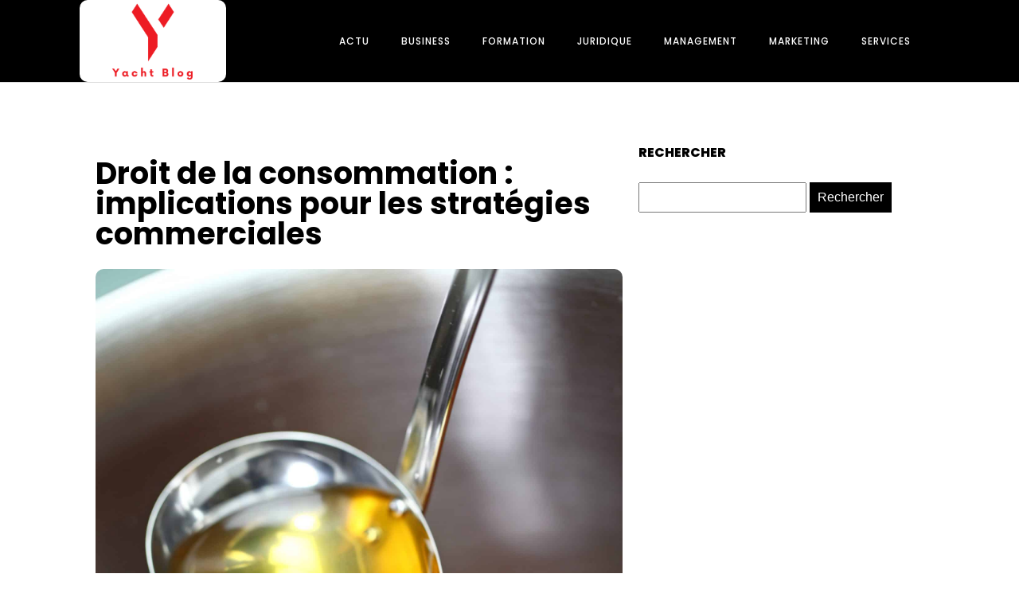

--- FILE ---
content_type: text/html; charset=UTF-8
request_url: https://yacht-blog.com/archives/365
body_size: 15307
content:
<!DOCTYPE html>
<html lang="fr-FR" >
<head>
<meta charset="UTF-8">
<meta name="viewport" content="width=device-width, initial-scale=1.0">
<!-- WP_HEAD() START -->


<meta name='robots' content='index, follow, max-image-preview:large, max-snippet:-1, max-video-preview:-1' />
	<style>img:is([sizes="auto" i], [sizes^="auto," i]) { contain-intrinsic-size: 3000px 1500px }</style>
	
	<!-- This site is optimized with the Yoast SEO plugin v26.3 - https://yoast.com/wordpress/plugins/seo/ -->
	<title>Droit de la consommation : implications pour les stratégies commerciales - yacht-blog</title>
<link data-wpr-hosted-gf-parameters="family=Poppins%3A100%2C200%2C300%2C400%2C500%2C600%2C700%2C800%2C900%7CPoppins%3A100%2C200%2C300%2C400%2C500%2C600%2C700%2C800%2C900&display=swap" href="https://yacht-blog.com/wp-content/cache/fonts/1/google-fonts/css/e/8/8/cd7310f0ecc92040a0e6c9c8b4af1.css" rel="stylesheet">
	<link rel="canonical" href="https://yacht-blog.com/archives/365" />
	<meta property="og:locale" content="fr_FR" />
	<meta property="og:type" content="article" />
	<meta property="og:title" content="Droit de la consommation : implications pour les stratégies commerciales - yacht-blog" />
	<meta property="og:description" content="Dans un monde où les transactions commerciales sont devenues un tissu complexe de relations entre consommateurs et entreprises, le droit de la consommation s&rsquo;est imposé comme un acteur clé garantissant la protection des consommateurs et l&rsquo;équité du marché. Cependant, il est essentiel pour les entreprises de comprendre les implications de ces réglementations pour leurs stratégies [&hellip;]" />
	<meta property="og:url" content="https://yacht-blog.com/archives/365" />
	<meta property="og:site_name" content="yacht-blog" />
	<meta property="article:published_time" content="2023-12-07T12:49:02+00:00" />
	<meta property="article:modified_time" content="2025-11-24T21:08:31+00:00" />
	<meta name="author" content="admin" />
	<meta name="twitter:card" content="summary_large_image" />
	<meta name="twitter:label1" content="Écrit par" />
	<meta name="twitter:data1" content="admin" />
	<meta name="twitter:label2" content="Durée de lecture estimée" />
	<meta name="twitter:data2" content="7 minutes" />
	<script type="application/ld+json" class="yoast-schema-graph">{"@context":"https://schema.org","@graph":[{"@type":"WebPage","@id":"https://yacht-blog.com/archives/365","url":"https://yacht-blog.com/archives/365","name":"Droit de la consommation : implications pour les stratégies commerciales - yacht-blog","isPartOf":{"@id":"https://yacht-blog.com/#website"},"primaryImageOfPage":{"@id":"https://yacht-blog.com/archives/365#primaryimage"},"image":{"@id":"https://yacht-blog.com/archives/365#primaryimage"},"thumbnailUrl":"https://yacht-blog.com/wp-content/uploads/2024/01/temp-image.jpg-scaled.jpg","datePublished":"2023-12-07T12:49:02+00:00","dateModified":"2025-11-24T21:08:31+00:00","author":{"@id":"https://yacht-blog.com/#/schema/person/703f7c7aefd5d87286726c0e5d3cfcfd"},"breadcrumb":{"@id":"https://yacht-blog.com/archives/365#breadcrumb"},"inLanguage":"fr-FR","potentialAction":[{"@type":"ReadAction","target":["https://yacht-blog.com/archives/365"]}]},{"@type":"ImageObject","inLanguage":"fr-FR","@id":"https://yacht-blog.com/archives/365#primaryimage","url":"https://yacht-blog.com/wp-content/uploads/2024/01/temp-image.jpg-scaled.jpg","contentUrl":"https://yacht-blog.com/wp-content/uploads/2024/01/temp-image.jpg-scaled.jpg","width":1707,"height":2560},{"@type":"BreadcrumbList","@id":"https://yacht-blog.com/archives/365#breadcrumb","itemListElement":[{"@type":"ListItem","position":1,"name":"Home","item":"https://yacht-blog.com/"},{"@type":"ListItem","position":2,"name":"Blog","item":"https://yacht-blog.com/blog"},{"@type":"ListItem","position":3,"name":"Droit de la consommation : implications pour les stratégies commerciales"}]},{"@type":"WebSite","@id":"https://yacht-blog.com/#website","url":"https://yacht-blog.com/","name":"yacht-blog","description":"Yacht-blog - la révolution.","potentialAction":[{"@type":"SearchAction","target":{"@type":"EntryPoint","urlTemplate":"https://yacht-blog.com/?s={search_term_string}"},"query-input":{"@type":"PropertyValueSpecification","valueRequired":true,"valueName":"search_term_string"}}],"inLanguage":"fr-FR"},{"@type":"Person","@id":"https://yacht-blog.com/#/schema/person/703f7c7aefd5d87286726c0e5d3cfcfd","name":"admin","sameAs":["https://yacht-blog.com"],"url":"https://yacht-blog.com/archives/author/admin"}]}</script>
	<!-- / Yoast SEO plugin. -->


<link href='https://fonts.gstatic.com' crossorigin rel='preconnect' />
<link rel='stylesheet' id='wp-block-library-css' href='https://yacht-blog.com/wp-includes/css/dist/block-library/style.min.css?ver=6.8.3' type='text/css' media='all' />
<style id='classic-theme-styles-inline-css' type='text/css'>
/*! This file is auto-generated */
.wp-block-button__link{color:#fff;background-color:#32373c;border-radius:9999px;box-shadow:none;text-decoration:none;padding:calc(.667em + 2px) calc(1.333em + 2px);font-size:1.125em}.wp-block-file__button{background:#32373c;color:#fff;text-decoration:none}
</style>
<style id='global-styles-inline-css' type='text/css'>
:root{--wp--preset--aspect-ratio--square: 1;--wp--preset--aspect-ratio--4-3: 4/3;--wp--preset--aspect-ratio--3-4: 3/4;--wp--preset--aspect-ratio--3-2: 3/2;--wp--preset--aspect-ratio--2-3: 2/3;--wp--preset--aspect-ratio--16-9: 16/9;--wp--preset--aspect-ratio--9-16: 9/16;--wp--preset--color--black: #000000;--wp--preset--color--cyan-bluish-gray: #abb8c3;--wp--preset--color--white: #ffffff;--wp--preset--color--pale-pink: #f78da7;--wp--preset--color--vivid-red: #cf2e2e;--wp--preset--color--luminous-vivid-orange: #ff6900;--wp--preset--color--luminous-vivid-amber: #fcb900;--wp--preset--color--light-green-cyan: #7bdcb5;--wp--preset--color--vivid-green-cyan: #00d084;--wp--preset--color--pale-cyan-blue: #8ed1fc;--wp--preset--color--vivid-cyan-blue: #0693e3;--wp--preset--color--vivid-purple: #9b51e0;--wp--preset--gradient--vivid-cyan-blue-to-vivid-purple: linear-gradient(135deg,rgba(6,147,227,1) 0%,rgb(155,81,224) 100%);--wp--preset--gradient--light-green-cyan-to-vivid-green-cyan: linear-gradient(135deg,rgb(122,220,180) 0%,rgb(0,208,130) 100%);--wp--preset--gradient--luminous-vivid-amber-to-luminous-vivid-orange: linear-gradient(135deg,rgba(252,185,0,1) 0%,rgba(255,105,0,1) 100%);--wp--preset--gradient--luminous-vivid-orange-to-vivid-red: linear-gradient(135deg,rgba(255,105,0,1) 0%,rgb(207,46,46) 100%);--wp--preset--gradient--very-light-gray-to-cyan-bluish-gray: linear-gradient(135deg,rgb(238,238,238) 0%,rgb(169,184,195) 100%);--wp--preset--gradient--cool-to-warm-spectrum: linear-gradient(135deg,rgb(74,234,220) 0%,rgb(151,120,209) 20%,rgb(207,42,186) 40%,rgb(238,44,130) 60%,rgb(251,105,98) 80%,rgb(254,248,76) 100%);--wp--preset--gradient--blush-light-purple: linear-gradient(135deg,rgb(255,206,236) 0%,rgb(152,150,240) 100%);--wp--preset--gradient--blush-bordeaux: linear-gradient(135deg,rgb(254,205,165) 0%,rgb(254,45,45) 50%,rgb(107,0,62) 100%);--wp--preset--gradient--luminous-dusk: linear-gradient(135deg,rgb(255,203,112) 0%,rgb(199,81,192) 50%,rgb(65,88,208) 100%);--wp--preset--gradient--pale-ocean: linear-gradient(135deg,rgb(255,245,203) 0%,rgb(182,227,212) 50%,rgb(51,167,181) 100%);--wp--preset--gradient--electric-grass: linear-gradient(135deg,rgb(202,248,128) 0%,rgb(113,206,126) 100%);--wp--preset--gradient--midnight: linear-gradient(135deg,rgb(2,3,129) 0%,rgb(40,116,252) 100%);--wp--preset--font-size--small: 13px;--wp--preset--font-size--medium: 20px;--wp--preset--font-size--large: 36px;--wp--preset--font-size--x-large: 42px;--wp--preset--spacing--20: 0.44rem;--wp--preset--spacing--30: 0.67rem;--wp--preset--spacing--40: 1rem;--wp--preset--spacing--50: 1.5rem;--wp--preset--spacing--60: 2.25rem;--wp--preset--spacing--70: 3.38rem;--wp--preset--spacing--80: 5.06rem;--wp--preset--shadow--natural: 6px 6px 9px rgba(0, 0, 0, 0.2);--wp--preset--shadow--deep: 12px 12px 50px rgba(0, 0, 0, 0.4);--wp--preset--shadow--sharp: 6px 6px 0px rgba(0, 0, 0, 0.2);--wp--preset--shadow--outlined: 6px 6px 0px -3px rgba(255, 255, 255, 1), 6px 6px rgba(0, 0, 0, 1);--wp--preset--shadow--crisp: 6px 6px 0px rgba(0, 0, 0, 1);}:where(.is-layout-flex){gap: 0.5em;}:where(.is-layout-grid){gap: 0.5em;}body .is-layout-flex{display: flex;}.is-layout-flex{flex-wrap: wrap;align-items: center;}.is-layout-flex > :is(*, div){margin: 0;}body .is-layout-grid{display: grid;}.is-layout-grid > :is(*, div){margin: 0;}:where(.wp-block-columns.is-layout-flex){gap: 2em;}:where(.wp-block-columns.is-layout-grid){gap: 2em;}:where(.wp-block-post-template.is-layout-flex){gap: 1.25em;}:where(.wp-block-post-template.is-layout-grid){gap: 1.25em;}.has-black-color{color: var(--wp--preset--color--black) !important;}.has-cyan-bluish-gray-color{color: var(--wp--preset--color--cyan-bluish-gray) !important;}.has-white-color{color: var(--wp--preset--color--white) !important;}.has-pale-pink-color{color: var(--wp--preset--color--pale-pink) !important;}.has-vivid-red-color{color: var(--wp--preset--color--vivid-red) !important;}.has-luminous-vivid-orange-color{color: var(--wp--preset--color--luminous-vivid-orange) !important;}.has-luminous-vivid-amber-color{color: var(--wp--preset--color--luminous-vivid-amber) !important;}.has-light-green-cyan-color{color: var(--wp--preset--color--light-green-cyan) !important;}.has-vivid-green-cyan-color{color: var(--wp--preset--color--vivid-green-cyan) !important;}.has-pale-cyan-blue-color{color: var(--wp--preset--color--pale-cyan-blue) !important;}.has-vivid-cyan-blue-color{color: var(--wp--preset--color--vivid-cyan-blue) !important;}.has-vivid-purple-color{color: var(--wp--preset--color--vivid-purple) !important;}.has-black-background-color{background-color: var(--wp--preset--color--black) !important;}.has-cyan-bluish-gray-background-color{background-color: var(--wp--preset--color--cyan-bluish-gray) !important;}.has-white-background-color{background-color: var(--wp--preset--color--white) !important;}.has-pale-pink-background-color{background-color: var(--wp--preset--color--pale-pink) !important;}.has-vivid-red-background-color{background-color: var(--wp--preset--color--vivid-red) !important;}.has-luminous-vivid-orange-background-color{background-color: var(--wp--preset--color--luminous-vivid-orange) !important;}.has-luminous-vivid-amber-background-color{background-color: var(--wp--preset--color--luminous-vivid-amber) !important;}.has-light-green-cyan-background-color{background-color: var(--wp--preset--color--light-green-cyan) !important;}.has-vivid-green-cyan-background-color{background-color: var(--wp--preset--color--vivid-green-cyan) !important;}.has-pale-cyan-blue-background-color{background-color: var(--wp--preset--color--pale-cyan-blue) !important;}.has-vivid-cyan-blue-background-color{background-color: var(--wp--preset--color--vivid-cyan-blue) !important;}.has-vivid-purple-background-color{background-color: var(--wp--preset--color--vivid-purple) !important;}.has-black-border-color{border-color: var(--wp--preset--color--black) !important;}.has-cyan-bluish-gray-border-color{border-color: var(--wp--preset--color--cyan-bluish-gray) !important;}.has-white-border-color{border-color: var(--wp--preset--color--white) !important;}.has-pale-pink-border-color{border-color: var(--wp--preset--color--pale-pink) !important;}.has-vivid-red-border-color{border-color: var(--wp--preset--color--vivid-red) !important;}.has-luminous-vivid-orange-border-color{border-color: var(--wp--preset--color--luminous-vivid-orange) !important;}.has-luminous-vivid-amber-border-color{border-color: var(--wp--preset--color--luminous-vivid-amber) !important;}.has-light-green-cyan-border-color{border-color: var(--wp--preset--color--light-green-cyan) !important;}.has-vivid-green-cyan-border-color{border-color: var(--wp--preset--color--vivid-green-cyan) !important;}.has-pale-cyan-blue-border-color{border-color: var(--wp--preset--color--pale-cyan-blue) !important;}.has-vivid-cyan-blue-border-color{border-color: var(--wp--preset--color--vivid-cyan-blue) !important;}.has-vivid-purple-border-color{border-color: var(--wp--preset--color--vivid-purple) !important;}.has-vivid-cyan-blue-to-vivid-purple-gradient-background{background: var(--wp--preset--gradient--vivid-cyan-blue-to-vivid-purple) !important;}.has-light-green-cyan-to-vivid-green-cyan-gradient-background{background: var(--wp--preset--gradient--light-green-cyan-to-vivid-green-cyan) !important;}.has-luminous-vivid-amber-to-luminous-vivid-orange-gradient-background{background: var(--wp--preset--gradient--luminous-vivid-amber-to-luminous-vivid-orange) !important;}.has-luminous-vivid-orange-to-vivid-red-gradient-background{background: var(--wp--preset--gradient--luminous-vivid-orange-to-vivid-red) !important;}.has-very-light-gray-to-cyan-bluish-gray-gradient-background{background: var(--wp--preset--gradient--very-light-gray-to-cyan-bluish-gray) !important;}.has-cool-to-warm-spectrum-gradient-background{background: var(--wp--preset--gradient--cool-to-warm-spectrum) !important;}.has-blush-light-purple-gradient-background{background: var(--wp--preset--gradient--blush-light-purple) !important;}.has-blush-bordeaux-gradient-background{background: var(--wp--preset--gradient--blush-bordeaux) !important;}.has-luminous-dusk-gradient-background{background: var(--wp--preset--gradient--luminous-dusk) !important;}.has-pale-ocean-gradient-background{background: var(--wp--preset--gradient--pale-ocean) !important;}.has-electric-grass-gradient-background{background: var(--wp--preset--gradient--electric-grass) !important;}.has-midnight-gradient-background{background: var(--wp--preset--gradient--midnight) !important;}.has-small-font-size{font-size: var(--wp--preset--font-size--small) !important;}.has-medium-font-size{font-size: var(--wp--preset--font-size--medium) !important;}.has-large-font-size{font-size: var(--wp--preset--font-size--large) !important;}.has-x-large-font-size{font-size: var(--wp--preset--font-size--x-large) !important;}
:where(.wp-block-post-template.is-layout-flex){gap: 1.25em;}:where(.wp-block-post-template.is-layout-grid){gap: 1.25em;}
:where(.wp-block-columns.is-layout-flex){gap: 2em;}:where(.wp-block-columns.is-layout-grid){gap: 2em;}
:root :where(.wp-block-pullquote){font-size: 1.5em;line-height: 1.6;}
</style>
<link data-minify="1" rel='stylesheet' id='dscf7-math-captcha-style-css' href='https://yacht-blog.com/wp-content/cache/min/1/wp-content/plugins/ds-cf7-math-captcha/assets/css/style.css?ver=1738273127' type='text/css' media='' />
<link data-minify="1" rel='stylesheet' id='oxygen-css' href='https://yacht-blog.com/wp-content/cache/min/1/wp-content/plugins/oxygen/component-framework/oxygen.css?ver=1738235103' type='text/css' media='all' />
<style id='rocket-lazyload-inline-css' type='text/css'>
.rll-youtube-player{position:relative;padding-bottom:56.23%;height:0;overflow:hidden;max-width:100%;}.rll-youtube-player:focus-within{outline: 2px solid currentColor;outline-offset: 5px;}.rll-youtube-player iframe{position:absolute;top:0;left:0;width:100%;height:100%;z-index:100;background:0 0}.rll-youtube-player img{bottom:0;display:block;left:0;margin:auto;max-width:100%;width:100%;position:absolute;right:0;top:0;border:none;height:auto;-webkit-transition:.4s all;-moz-transition:.4s all;transition:.4s all}.rll-youtube-player img:hover{-webkit-filter:brightness(75%)}.rll-youtube-player .play{height:100%;width:100%;left:0;top:0;position:absolute;background:var(--wpr-bg-f81fe93f-7d5d-4e57-872c-562c8fba8958) no-repeat center;background-color: transparent !important;cursor:pointer;border:none;}
</style>
<script type="text/javascript" src="https://yacht-blog.com/wp-includes/js/jquery/jquery.min.js?ver=3.7.1" id="jquery-core-js"></script>
<link rel="https://api.w.org/" href="https://yacht-blog.com/wp-json/" /><link rel="alternate" title="JSON" type="application/json" href="https://yacht-blog.com/wp-json/wp/v2/posts/365" /><link rel="EditURI" type="application/rsd+xml" title="RSD" href="https://yacht-blog.com/xmlrpc.php?rsd" />
<meta name="generator" content="WordPress 6.8.3" />
<link rel='shortlink' href='https://yacht-blog.com/?p=365' />
<link rel="alternate" title="oEmbed (JSON)" type="application/json+oembed" href="https://yacht-blog.com/wp-json/oembed/1.0/embed?url=https%3A%2F%2Fyacht-blog.com%2Farchives%2F365" />
<link rel="alternate" title="oEmbed (XML)" type="text/xml+oembed" href="https://yacht-blog.com/wp-json/oembed/1.0/embed?url=https%3A%2F%2Fyacht-blog.com%2Farchives%2F365&#038;format=xml" />
<meta name="robots" content="noarchive"><link rel="icon" href="https://yacht-blog.com/wp-content/uploads/2023/11/cropped-LOgo-yacht-blog-e1700046768902-32x32.png" sizes="32x32" />
<link rel="icon" href="https://yacht-blog.com/wp-content/uploads/2023/11/cropped-LOgo-yacht-blog-e1700046768902-192x192.png" sizes="192x192" />
<link rel="apple-touch-icon" href="https://yacht-blog.com/wp-content/uploads/2023/11/cropped-LOgo-yacht-blog-e1700046768902-180x180.png" />
<meta name="msapplication-TileImage" content="https://yacht-blog.com/wp-content/uploads/2023/11/cropped-LOgo-yacht-blog-e1700046768902-270x270.png" />
		<style type="text/css" id="wp-custom-css">
			/*radius*/
.rpwwt-widget ul li img
{
  border-radius: 10px;
}

.oxy-post-image-fixed-ratio
{
  border-radius: 10px;
}

.oxy-post-image
{
  border-radius: 10px;
}

.swiper-container
{
  width: 100%;
  border-radius: 10px;
}

.oxy-post-padding
{
  border-radius: 10px;
}

.custom-content
{
  border-radius: 10px;
}

a.oxy-post-image {
    border-radius: 10px;
}

h2.widgettitle img {
    border-radius: 10px;
}

aside img {
    border-radius: 10px;
}

.oxy-post-overlay {
    border-radius: 10px;
}

.oxy-post-image {
    border-radius: 10px;
}

.oxy-post {
    border-radius: 10px;
}

.single img {
    border-radius: 10px;
}

.oxy-post-image-overlay {
  border-radius: 10px;
}

#searchform input
{
    margin-top: 25px;
    margin-bottom: 25px;
}

input
{
  padding: 8px;
}

input#searchsubmit
{
  background: #000000;
  border: 0px;
  color: #fff;
  padding: 10px;
}

#_posts_grid-3-236 h2 {
  background: rgba(0,0,0,0.5);
  padding: 10px;
  border-radius: 5px;
}

/*S1*/
#_posts_grid-3-236 > .oxy-posts > :nth-child(2) {
    grid-column: span 3 !important;
}

#_posts_grid-3-236 > .oxy-posts > :nth-child(3) {
    grid-column: span 3 !important;
}

#_posts_grid-3-236 > .oxy-posts > :nth-child(4) {
    grid-column: span 3 !important;
    grid-row: span 2 !important;
}

#_posts_grid-3-236 > .oxy-posts > :nth-child(5) {
    grid-column: span 3 !important;
    grid-row: span 2 !important;
}
section#section-2-236 .oxy-post-image.rocket-lazyload.entered.lazyloaded {
    background-position: center !important;
	align-items: center;
	justify-content: end;
}

#_posts_grid-3-236 .oxy-post:nth-child(1) .oxy-post-title {
    font-size: 33px !important;
}
#_posts_grid-3-236 > .oxy-posts > :nth-child(1) {
	height: 60vh !important;
}
/*FS1*/
.grid-custom .oxy-post {
    width: 100% !important;
    margin-bottom: 1em !important;
}
aside li {
    list-style: none;
	text-align: left;
}
aside h2 {
   font-size: 16px;
    text-transform: uppercase;
    font-weight: 800;
    text-align: left;
}
.ftr-img img {
    width: 100%;
    height: auto;
}

.oxy-post-image-fixed-ratio.rocket-lazyload.entered.lazyloaded {
    border-radius: 10px;
}

a.oxy-post-image {
    border-radius: 10px;
}

.rpwwt-widget ul li img {
    border-radius: 10px;
}

@media (max-width: 500px){
	#_posts_grid-3-236 > .oxy-posts {
    grid-column-gap: 0px !important;
    grid-row-gap: 0px !important;
}
	li#block-10 {
    display: none;
}
	aside h2 {
    margin-top: 30px;
}
}		</style>
		<link data-minify="1" rel='stylesheet' id='oxygen-cache-24-css' href='https://yacht-blog.com/wp-content/cache/min/1/wp-content/uploads/oxygen/css/24.css?ver=1738235103' type='text/css' media='all' />
<link data-minify="1" rel='stylesheet' id='oxygen-cache-22-css' href='https://yacht-blog.com/wp-content/cache/min/1/wp-content/uploads/oxygen/css/22.css?ver=1738235103' type='text/css' media='all' />
<link data-minify="1" rel='stylesheet' id='oxygen-universal-styles-css' href='https://yacht-blog.com/wp-content/cache/background-css/1/yacht-blog.com/wp-content/cache/min/1/wp-content/uploads/oxygen/css/universal.css?ver=1738235103&wpr_t=1769140705' type='text/css' media='all' />
<noscript><style id="rocket-lazyload-nojs-css">.rll-youtube-player, [data-lazy-src]{display:none !important;}</style></noscript><!-- END OF WP_HEAD() -->
<style id="wpr-lazyload-bg-container"></style><style id="wpr-lazyload-bg-exclusion"></style>
<noscript>
<style id="wpr-lazyload-bg-nostyle">.oxy-pro-menu .oxy-pro-menu-off-canvas-container,.oxy-pro-menu .oxy-pro-menu-open-container{--wpr-bg-190bd1ab-b6f2-4bde-a5b7-02eb999ddc3b: url('https://yacht-blog.com/wp-content/cache/min/1/wp-content/uploads/oxygen/css/');}.rll-youtube-player .play{--wpr-bg-f81fe93f-7d5d-4e57-872c-562c8fba8958: url('https://yacht-blog.com/wp-content/plugins/wp-rocket/assets/img/youtube.png');}</style>
</noscript>
<script type="application/javascript">const rocket_pairs = [{"selector":".oxy-pro-menu .oxy-pro-menu-off-canvas-container,.oxy-pro-menu .oxy-pro-menu-open-container","style":".oxy-pro-menu .oxy-pro-menu-off-canvas-container,.oxy-pro-menu .oxy-pro-menu-open-container{--wpr-bg-190bd1ab-b6f2-4bde-a5b7-02eb999ddc3b: url('https:\/\/yacht-blog.com\/wp-content\/cache\/min\/1\/wp-content\/uploads\/oxygen\/css\/');}","hash":"190bd1ab-b6f2-4bde-a5b7-02eb999ddc3b","url":"https:\/\/yacht-blog.com\/wp-content\/cache\/min\/1\/wp-content\/uploads\/oxygen\/css\/"},{"selector":".rll-youtube-player .play","style":".rll-youtube-player .play{--wpr-bg-f81fe93f-7d5d-4e57-872c-562c8fba8958: url('https:\/\/yacht-blog.com\/wp-content\/plugins\/wp-rocket\/assets\/img\/youtube.png');}","hash":"f81fe93f-7d5d-4e57-872c-562c8fba8958","url":"https:\/\/yacht-blog.com\/wp-content\/plugins\/wp-rocket\/assets\/img\/youtube.png"}]; const rocket_excluded_pairs = [];</script><meta name="generator" content="WP Rocket 3.20.0.3" data-wpr-features="wpr_lazyload_css_bg_img wpr_minify_js wpr_lazyload_images wpr_lazyload_iframes wpr_minify_css wpr_preload_links wpr_host_fonts_locally wpr_desktop" /></head>
<body class="wp-singular post-template-default single single-post postid-365 single-format-standard wp-theme-oxygen-is-not-a-theme  wp-embed-responsive oxygen-body" >




						<header id="_header-2-225" class="oxy-header-wrapper oxy-overlay-header oxy-header" ><div id="_header_row-10-225" class="oxy-header-row" ><div data-rocket-location-hash="aecc3a1b4dad556085711e5cd1b06f2c" class="oxy-header-container"><div id="_header_left-11-225" class="oxy-header-left" ><a id="link-12-225" class="ct-link atomic-logo" href="/" target="_self"  ><img  id="image-13-225" alt="" src="data:image/svg+xml,%3Csvg%20xmlns='http://www.w3.org/2000/svg'%20viewBox='0%200%200%200'%3E%3C/svg%3E" class="ct-image" data-lazy-src="https://yacht-blog.com/wp-content/uploads/2023/11/LOgo-yacht-blog-e1700046768902.png"/><noscript><img  id="image-13-225" alt="" src="https://yacht-blog.com/wp-content/uploads/2023/11/LOgo-yacht-blog-e1700046768902.png" class="ct-image"/></noscript></a></div><div id="_header_center-14-225" class="oxy-header-center" ></div><div id="_header_right-15-225" class="oxy-header-right" ><div id="div_block-16-225" class="ct-div-block" ><nav id="_nav_menu-17-225" class="oxy-nav-menu oxy-nav-menu-dropdowns" ><div class='oxy-menu-toggle'><div class='oxy-nav-menu-hamburger-wrap'><div class='oxy-nav-menu-hamburger'><div class='oxy-nav-menu-hamburger-line'></div><div class='oxy-nav-menu-hamburger-line'></div><div class='oxy-nav-menu-hamburger-line'></div></div></div></div><div class="menu-mainmenu-container"><ul id="menu-mainmenu" class="oxy-nav-menu-list"><li id="menu-item-89" class="menu-item menu-item-type-taxonomy menu-item-object-category menu-item-89"><a href="https://yacht-blog.com/archives/category/actu">Actu</a></li>
<li id="menu-item-200" class="menu-item menu-item-type-taxonomy menu-item-object-category menu-item-200"><a href="https://yacht-blog.com/archives/category/business">Business</a></li>
<li id="menu-item-201" class="menu-item menu-item-type-taxonomy menu-item-object-category menu-item-201"><a href="https://yacht-blog.com/archives/category/formation">Formation</a></li>
<li id="menu-item-202" class="menu-item menu-item-type-taxonomy menu-item-object-category current-post-ancestor current-menu-parent current-post-parent menu-item-202"><a href="https://yacht-blog.com/archives/category/juridique">Juridique</a></li>
<li id="menu-item-203" class="menu-item menu-item-type-taxonomy menu-item-object-category menu-item-203"><a href="https://yacht-blog.com/archives/category/management">Management</a></li>
<li id="menu-item-204" class="menu-item menu-item-type-taxonomy menu-item-object-category menu-item-204"><a href="https://yacht-blog.com/archives/category/marketing">Marketing</a></li>
<li id="menu-item-205" class="menu-item menu-item-type-taxonomy menu-item-object-category menu-item-205"><a href="https://yacht-blog.com/archives/category/services">Services</a></li>
</ul></div></nav></div></div></div></div></header>
		<section id="section-27-201" class=" ct-section" ><div data-rocket-location-hash="95d405c58f2be610c435a5a9c908ea71" class="ct-section-inner-wrap"><div id="new_columns-28-201" class="ct-new-columns" ><div id="div_block-29-201" class="ct-div-block" ><h1 id="headline-34-201" class="ct-headline"><span id="span-35-201" class="ct-span" >Droit de la consommation : implications pour les stratégies commerciales</span></h1><img  id="image-36-201" alt="" src="data:image/svg+xml,%3Csvg%20xmlns='http://www.w3.org/2000/svg'%20viewBox='0%200%200%200'%3E%3C/svg%3E" class="ct-image ftr-img" data-lazy-src="https://yacht-blog.com/wp-content/uploads/2024/01/temp-image.jpg-scaled.jpg"/><noscript><img  id="image-36-201" alt="" src="https://yacht-blog.com/wp-content/uploads/2024/01/temp-image.jpg-scaled.jpg" class="ct-image ftr-img"/></noscript><div id="text_block-37-201" class="ct-text-block" ><span id="span-38-201" class="ct-span oxy-stock-content-styles" ><p>Dans un monde où les transactions commerciales sont devenues un tissu complexe de relations entre consommateurs et entreprises, le droit de la consommation s&rsquo;est imposé comme un acteur clé garantissant la protection des consommateurs et l&rsquo;équité du marché. Cependant, il est essentiel pour les entreprises de comprendre les implications de ces réglementations pour leurs stratégies commerciales. Dans cet article, nous vous invitons à découvrir les différentes facettes du droit de la consommation et comment elles influencent les pratiques commerciales.</p>
<h2>Le droit de la consommation : un cadre réglementaire pour les entreprises</h2>
<p>Le droit de la consommation est une composante essentielle de notre système juridique, qui régit les relations entre consommateurs et professionnels. Il est constitué d&rsquo;un ensemble de dispositions législatives et réglementaires, dont le <strong>code de la consommation</strong> et la <strong>loi sur la concurrence</strong>, qui visent à protéger les droits des consommateurs.</p><p><strong><i>Cela peut vous intéresser : </i></strong><a href="https://yacht-blog.com/archives/480" title="Droit de la distribution : votre avocat pour des accords solides">Droit de la distribution : votre avocat pour des accords solides</a></p>
<p>Ces lois encadrent de manière stricte les relations entre consommateurs et entreprises, en matière de vente de produits ou de prestation de services. Elles imposent aux professionnels des obligations en matière d&rsquo;information, de publicité, de facturation, de respect des délais et de qualité du service fourni.</p>
<p>De plus, les entreprises doivent respecter les règles de concurrence, qui interdisent notamment les ententes, les abus de position dominante et les pratiques commerciales déloyales. Ces règles ont pour objectif d&rsquo;assurer un jeu équitable sur le marché et de protéger les consommateurs contre les pratiques déloyales.</p><p><strong><i>Lire également : </i></strong><a href="https://yacht-blog.com/archives/543" title="Consolidez vos accords avec un avocat en droit de la distribution">Consolidez vos accords avec un avocat en droit de la distribution</a></p>
<h2>Implications du droit de la consommation pour les stratégies commerciales</h2>
<p>Dans ce contexte réglementaire, les entreprises doivent adapter leurs stratégies commerciales pour respecter le droit de la consommation. Cela peut impliquer de modifier leurs pratiques en matière de tarification, de marketing, de service après-vente ou de gestion des réclamations.</p>
<p>Par exemple, les entreprises doivent veiller à ce que leurs prix soient clairement affichés et que toutes les informations essentielles sur leurs produits ou services soient facilement accessibles aux consommateurs. Elles doivent également veiller à ce que leurs pratiques commerciales ne soient pas considérées comme trompeuses ou agressives.</p>
<p>De plus, les entreprises doivent mettre en place des procédures efficaces pour gérer les réclamations des consommateurs et respecter leurs droits en matière de garantie et de service après-vente.</p>
<h2>La formation des professionnels : un levier pour la conformité</h2>
<p>Pour se conformer aux exigences du droit de la consommation, les entreprises peuvent avoir recours à la <strong>formation</strong>. En effet, la formation des professionnels est un excellent moyen pour les entreprises de veiller à ce que leurs employés soient bien informés des droits des consommateurs et des obligations qui leur incombent.</p>
<p>La formation peut porter sur divers aspects du droit de la consommation, tels que les règles en matière de publicité et de vente, les droits des consommateurs en matière de garantie et de service après-vente, ou encore les règles de concurrence.</p>
<p>Une bonne connaissance du droit de la consommation est essentielle pour les entreprises, car elle leur permet d&rsquo;éviter des erreurs coûteuses qui pourraient entraîner des sanctions et nuire à leur réputation.</p>
<h2>L&rsquo;impact de la directive européenne sur les pratiques commerciales</h2>
<p>Au niveau européen, la <strong>directive</strong> relative aux pratiques commerciales déloyales joue un rôle crucial dans la régulation des relations entre consommateurs et entreprises.</p>
<p>Cette directive, transposée dans le droit national de chaque État membre, a pour objectif de protéger les consommateurs contre les pratiques commerciales déloyales, qu&rsquo;il s&rsquo;agisse de pratiques trompeuses ou agressives.</p>
<p>Elle impose aux entreprises un certain nombre d&rsquo;obligations, telles que l&rsquo;interdiction de fournir des informations fausses ou trompeuses aux consommateurs, d&rsquo;omettre des informations importantes, de faire pression sur les consommateurs pour qu&rsquo;ils prennent une décision d&rsquo;achat ou de recourir à des pratiques commerciales déloyales.</p>
<p>Cette directive a un impact significatif sur les stratégies commerciales des entreprises, qui doivent s&rsquo;adapter pour se conformer à ces règles et éviter les sanctions.</p>
<p>En somme, le droit de la consommation, par ses différentes dispositions et réglementations, joue un rôle crucial dans la structuration des stratégies commerciales des entreprises. Ce cadre réglementaire offre non seulement une protection aux consommateurs, mais favorise également une concurrence équitable et saine sur le marché.</p>
<h2>Lutte contre les clauses abusives : un enjeu majeur pour les entreprises</h2>
<p>Une autre dimension du droit de la consommation qui a un impact direct sur les pratiques commerciales concerne les <strong>clauses abusives</strong>. Ce sont des stipulations incluses dans un contrat qui créent un déséquilibre significatif entre les droits et obligations des consommateurs et des professionnels à leur détriment.</p>
<p>Les entreprises doivent donc veiller à ne pas inclure de clauses abusives dans leurs contrats, ce qui peut nécessiter une révision de leurs conditions générales de vente ou de leurs contrats de service. Elles doivent également être en mesure de prouver la transparence et l&rsquo;équité de leurs pratiques contractuelles en cas de mise en œuvre d&rsquo;une action de groupe par des associations de consommateurs ou de sanctions par les autorités de la concurrence.</p>
<p>La lutte contre les clauses abusives a été renforcée au niveau de l&rsquo;Union européenne par la <em>Commission européenne</em>, qui a adopté une série de directives visant à protéger les consommateurs contre ces pratiques. Par exemple, la directive 93/13/CEE du Conseil du 5 avril 1993 concernant les clauses abusives dans les contrats conclus avec les consommateurs impose aux entreprises de veiller à ce que les termes contractuels soient rédigés de manière claire et compréhensible.</p>
<h2>Prévenir les pratiques anticoncurrentielles : une nécessité pour une concurrence équitable</h2>
<p>Dans le contexte de la globalisation des marchés, il est crucial pour les entreprises de comprendre l&rsquo;importance du <strong>droit de la concurrence</strong> dans leurs stratégies commerciales. Les pratiques anticoncurrentielles, telles que les ententes entre entreprises ou les abus de position dominante, sont strictement régulées par le code de consommation et le droit de la concurrence.</p>
<p>En effet, la mise en place de pratiques anticoncurrentielles peut aboutir à des sanctions sévères de la part des autorités de concurrence. Par exemple, les entreprises peuvent être condamnées à des amendes importantes, voire à la dissolution en cas de pratiques commerciales déloyales graves.</p>
<p>Il est donc impératif pour les entreprises de mettre en place une politique de conformité et d&rsquo;éthique des affaires pour prévenir ces risques. Cette politique peut inclure la formation des employés aux règles de concurrence, l&rsquo;instauration de procédures internes de contrôle et de détection des risques, et la mise en place d&rsquo;une ligne d&rsquo;alerte pour les signalements d&rsquo;éventuelles infractions.</p>
<h2>Conclusion</h2>
<p>Le droit de la consommation, par son ensemble de règles et de mesures protectrices, influence en profondeur les pratiques commerciales des entreprises. Qu&rsquo;il s&rsquo;agisse de l&rsquo;information des consommateurs, de la lutte contre les clauses abusives ou de la prévention des pratiques anticoncurrentielles, les entreprises doivent constamment s&rsquo;adapter pour maintenir la conformité de leurs activités.</p>
<p>En somme, le respect du droit de la consommation n&rsquo;est pas seulement une obligation légale, mais aussi une stratégie commerciale pertinente. En veillant à la transparence, à l&rsquo;équité et à l&rsquo;éthique de leurs pratiques, les entreprises peuvent en effet renforcer leur réputation, fidéliser leurs clients et se démarquer positivement sur le marché.</p>
<p>Comme le soulignait Noémie Bouard sur le <em>Village Justice</em>, le droit de la consommation est un &quot;outil de régulation économique et sociale&quot;. Il est donc essentiel pour les entreprises d&rsquo;en comprendre les enjeux et de les intégrer dans leurs stratégies commerciales.</p>
</span></div></div><aside id="div_block-30-201" class="ct-div-block" ><li id="search-3" class="widget widget_search"><h2 class="widgettitle">Rechercher</h2>
<form role="search" method="get" id="searchform" class="searchform" action="https://yacht-blog.com/">
				<div>
					<label class="screen-reader-text" for="s">Rechercher :</label>
					<input type="text" value="" name="s" id="s" />
					<input type="submit" id="searchsubmit" value="Rechercher" />
				</div>
			</form></li>
</aside></div></div></section><a id="link-65-203" class="ct-link oxel_back_to_top_container" href="#top" target="_self"  ><div id="code_block-66-203" class="ct-code-block" ><!-- --></div><div id="fancy_icon-67-203" class="ct-fancy-icon oxel_back_to_top_icon" ><svg id="svg-fancy_icon-67-203"><use xlink:href="#FontAwesomeicon-angle-double-up"></use></svg></div></a><section id="section-20-225" class=" ct-section" ><div data-rocket-location-hash="252c9bb789001d7fbfe502098eca2f73" class="ct-section-inner-wrap"><div id="new_columns-60-203" class="ct-new-columns" ><div id="div_block-61-203" class="ct-div-block" ><div id="text_block-63-203" class="ct-text-block" >Copyright 2023. Tous Droits Réservés</div></div><div id="div_block-62-203" class="ct-div-block" ><nav id="_nav_menu-64-203" class="oxy-nav-menu oxy-nav-menu-dropdowns oxy-nav-menu-dropdown-arrow" ><div class='oxy-menu-toggle'><div class='oxy-nav-menu-hamburger-wrap'><div class='oxy-nav-menu-hamburger'><div class='oxy-nav-menu-hamburger-line'></div><div class='oxy-nav-menu-hamburger-line'></div><div class='oxy-nav-menu-hamburger-line'></div></div></div></div><div class="menu-footer-container"><ul id="menu-footer" class="oxy-nav-menu-list"><li id="menu-item-91" class="menu-item menu-item-type-post_type menu-item-object-page menu-item-91"><a href="https://yacht-blog.com/contact">Contact</a></li>
<li id="menu-item-92" class="menu-item menu-item-type-post_type menu-item-object-page menu-item-92"><a href="https://yacht-blog.com/mentions-legales">Mentions Légales</a></li>
<li id="menu-item-90" class="menu-item menu-item-type-post_type menu-item-object-page menu-item-privacy-policy menu-item-90"><a rel="privacy-policy" href="https://yacht-blog.com/politique-de-confidentialite">Politique de confidentialité</a></li>
</ul></div></nav></div></div></div></section>	<!-- WP_FOOTER -->
<script type="speculationrules">
{"prefetch":[{"source":"document","where":{"and":[{"href_matches":"\/*"},{"not":{"href_matches":["\/wp-*.php","\/wp-admin\/*","\/wp-content\/uploads\/*","\/wp-content\/*","\/wp-content\/plugins\/*","\/wp-content\/themes\/oxygen-bare-minimum-theme\/*","\/wp-content\/themes\/oxygen-is-not-a-theme\/*","\/*\\?(.+)"]}},{"not":{"selector_matches":"a[rel~=\"nofollow\"]"}},{"not":{"selector_matches":".no-prefetch, .no-prefetch a"}}]},"eagerness":"conservative"}]}
</script>
<style>.ct-FontAwesomeicon-angle-double-up{width:0.64285714285714em}</style>
<?xml version="1.0"?><svg xmlns="http://www.w3.org/2000/svg" xmlns:xlink="http://www.w3.org/1999/xlink" aria-hidden="true" style="position: absolute; width: 0; height: 0; overflow: hidden;" version="1.1"><defs><symbol id="FontAwesomeicon-angle-double-up" viewBox="0 0 18 28"><title>angle-double-up</title><path d="M16.797 20.5c0 0.125-0.063 0.266-0.156 0.359l-0.781 0.781c-0.094 0.094-0.219 0.156-0.359 0.156-0.125 0-0.266-0.063-0.359-0.156l-6.141-6.141-6.141 6.141c-0.094 0.094-0.234 0.156-0.359 0.156s-0.266-0.063-0.359-0.156l-0.781-0.781c-0.094-0.094-0.156-0.234-0.156-0.359s0.063-0.266 0.156-0.359l7.281-7.281c0.094-0.094 0.234-0.156 0.359-0.156s0.266 0.063 0.359 0.156l7.281 7.281c0.094 0.094 0.156 0.234 0.156 0.359zM16.797 14.5c0 0.125-0.063 0.266-0.156 0.359l-0.781 0.781c-0.094 0.094-0.219 0.156-0.359 0.156-0.125 0-0.266-0.063-0.359-0.156l-6.141-6.141-6.141 6.141c-0.094 0.094-0.234 0.156-0.359 0.156s-0.266-0.063-0.359-0.156l-0.781-0.781c-0.094-0.094-0.156-0.234-0.156-0.359s0.063-0.266 0.156-0.359l7.281-7.281c0.094-0.094 0.234-0.156 0.359-0.156s0.266 0.063 0.359 0.156l7.281 7.281c0.094 0.094 0.156 0.234 0.156 0.359z"/></symbol></defs></svg>
		<script type="text/javascript">
			jQuery(document).ready(function() {
				jQuery('body').on('click', '.oxy-menu-toggle', function() {
					jQuery(this).parent('.oxy-nav-menu').toggleClass('oxy-nav-menu-open');
					jQuery('body').toggleClass('oxy-nav-menu-prevent-overflow');
					jQuery('html').toggleClass('oxy-nav-menu-prevent-overflow');
				});
				var selector = '.oxy-nav-menu-open .menu-item a[href*="#"]';
				jQuery('body').on('click', selector, function(){
					jQuery('.oxy-nav-menu-open').removeClass('oxy-nav-menu-open');
					jQuery('body').removeClass('oxy-nav-menu-prevent-overflow');
					jQuery('html').removeClass('oxy-nav-menu-prevent-overflow');
					jQuery(this).click();
				});
			});
		</script>

	<script type="text/javascript" id="dscf7_refresh_script-js-extra">
/* <![CDATA[ */
var ajax_object = {"ajax_url":"https:\/\/yacht-blog.com\/wp-admin\/admin-ajax.php","nonce":"bb04776251"};
/* ]]> */
</script>
<script type="text/javascript" src="https://yacht-blog.com/wp-content/plugins/ds-cf7-math-captcha/assets/js/script-min.js?ver=1.2.0" id="dscf7_refresh_script-js"></script>
<script type="text/javascript" id="rocket-browser-checker-js-after">
/* <![CDATA[ */
"use strict";var _createClass=function(){function defineProperties(target,props){for(var i=0;i<props.length;i++){var descriptor=props[i];descriptor.enumerable=descriptor.enumerable||!1,descriptor.configurable=!0,"value"in descriptor&&(descriptor.writable=!0),Object.defineProperty(target,descriptor.key,descriptor)}}return function(Constructor,protoProps,staticProps){return protoProps&&defineProperties(Constructor.prototype,protoProps),staticProps&&defineProperties(Constructor,staticProps),Constructor}}();function _classCallCheck(instance,Constructor){if(!(instance instanceof Constructor))throw new TypeError("Cannot call a class as a function")}var RocketBrowserCompatibilityChecker=function(){function RocketBrowserCompatibilityChecker(options){_classCallCheck(this,RocketBrowserCompatibilityChecker),this.passiveSupported=!1,this._checkPassiveOption(this),this.options=!!this.passiveSupported&&options}return _createClass(RocketBrowserCompatibilityChecker,[{key:"_checkPassiveOption",value:function(self){try{var options={get passive(){return!(self.passiveSupported=!0)}};window.addEventListener("test",null,options),window.removeEventListener("test",null,options)}catch(err){self.passiveSupported=!1}}},{key:"initRequestIdleCallback",value:function(){!1 in window&&(window.requestIdleCallback=function(cb){var start=Date.now();return setTimeout(function(){cb({didTimeout:!1,timeRemaining:function(){return Math.max(0,50-(Date.now()-start))}})},1)}),!1 in window&&(window.cancelIdleCallback=function(id){return clearTimeout(id)})}},{key:"isDataSaverModeOn",value:function(){return"connection"in navigator&&!0===navigator.connection.saveData}},{key:"supportsLinkPrefetch",value:function(){var elem=document.createElement("link");return elem.relList&&elem.relList.supports&&elem.relList.supports("prefetch")&&window.IntersectionObserver&&"isIntersecting"in IntersectionObserverEntry.prototype}},{key:"isSlowConnection",value:function(){return"connection"in navigator&&"effectiveType"in navigator.connection&&("2g"===navigator.connection.effectiveType||"slow-2g"===navigator.connection.effectiveType)}}]),RocketBrowserCompatibilityChecker}();
/* ]]> */
</script>
<script type="text/javascript" id="rocket-preload-links-js-extra">
/* <![CDATA[ */
var RocketPreloadLinksConfig = {"excludeUris":"\/(?:.+\/)?feed(?:\/(?:.+\/?)?)?$|\/(?:.+\/)?embed\/|\/(index.php\/)?(.*)wp-json(\/.*|$)|\/refer\/|\/go\/|\/recommend\/|\/recommends\/","usesTrailingSlash":"","imageExt":"jpg|jpeg|gif|png|tiff|bmp|webp|avif|pdf|doc|docx|xls|xlsx|php","fileExt":"jpg|jpeg|gif|png|tiff|bmp|webp|avif|pdf|doc|docx|xls|xlsx|php|html|htm","siteUrl":"https:\/\/yacht-blog.com","onHoverDelay":"100","rateThrottle":"3"};
/* ]]> */
</script>
<script type="text/javascript" id="rocket-preload-links-js-after">
/* <![CDATA[ */
(function() {
"use strict";var r="function"==typeof Symbol&&"symbol"==typeof Symbol.iterator?function(e){return typeof e}:function(e){return e&&"function"==typeof Symbol&&e.constructor===Symbol&&e!==Symbol.prototype?"symbol":typeof e},e=function(){function i(e,t){for(var n=0;n<t.length;n++){var i=t[n];i.enumerable=i.enumerable||!1,i.configurable=!0,"value"in i&&(i.writable=!0),Object.defineProperty(e,i.key,i)}}return function(e,t,n){return t&&i(e.prototype,t),n&&i(e,n),e}}();function i(e,t){if(!(e instanceof t))throw new TypeError("Cannot call a class as a function")}var t=function(){function n(e,t){i(this,n),this.browser=e,this.config=t,this.options=this.browser.options,this.prefetched=new Set,this.eventTime=null,this.threshold=1111,this.numOnHover=0}return e(n,[{key:"init",value:function(){!this.browser.supportsLinkPrefetch()||this.browser.isDataSaverModeOn()||this.browser.isSlowConnection()||(this.regex={excludeUris:RegExp(this.config.excludeUris,"i"),images:RegExp(".("+this.config.imageExt+")$","i"),fileExt:RegExp(".("+this.config.fileExt+")$","i")},this._initListeners(this))}},{key:"_initListeners",value:function(e){-1<this.config.onHoverDelay&&document.addEventListener("mouseover",e.listener.bind(e),e.listenerOptions),document.addEventListener("mousedown",e.listener.bind(e),e.listenerOptions),document.addEventListener("touchstart",e.listener.bind(e),e.listenerOptions)}},{key:"listener",value:function(e){var t=e.target.closest("a"),n=this._prepareUrl(t);if(null!==n)switch(e.type){case"mousedown":case"touchstart":this._addPrefetchLink(n);break;case"mouseover":this._earlyPrefetch(t,n,"mouseout")}}},{key:"_earlyPrefetch",value:function(t,e,n){var i=this,r=setTimeout(function(){if(r=null,0===i.numOnHover)setTimeout(function(){return i.numOnHover=0},1e3);else if(i.numOnHover>i.config.rateThrottle)return;i.numOnHover++,i._addPrefetchLink(e)},this.config.onHoverDelay);t.addEventListener(n,function e(){t.removeEventListener(n,e,{passive:!0}),null!==r&&(clearTimeout(r),r=null)},{passive:!0})}},{key:"_addPrefetchLink",value:function(i){return this.prefetched.add(i.href),new Promise(function(e,t){var n=document.createElement("link");n.rel="prefetch",n.href=i.href,n.onload=e,n.onerror=t,document.head.appendChild(n)}).catch(function(){})}},{key:"_prepareUrl",value:function(e){if(null===e||"object"!==(void 0===e?"undefined":r(e))||!1 in e||-1===["http:","https:"].indexOf(e.protocol))return null;var t=e.href.substring(0,this.config.siteUrl.length),n=this._getPathname(e.href,t),i={original:e.href,protocol:e.protocol,origin:t,pathname:n,href:t+n};return this._isLinkOk(i)?i:null}},{key:"_getPathname",value:function(e,t){var n=t?e.substring(this.config.siteUrl.length):e;return n.startsWith("/")||(n="/"+n),this._shouldAddTrailingSlash(n)?n+"/":n}},{key:"_shouldAddTrailingSlash",value:function(e){return this.config.usesTrailingSlash&&!e.endsWith("/")&&!this.regex.fileExt.test(e)}},{key:"_isLinkOk",value:function(e){return null!==e&&"object"===(void 0===e?"undefined":r(e))&&(!this.prefetched.has(e.href)&&e.origin===this.config.siteUrl&&-1===e.href.indexOf("?")&&-1===e.href.indexOf("#")&&!this.regex.excludeUris.test(e.href)&&!this.regex.images.test(e.href))}}],[{key:"run",value:function(){"undefined"!=typeof RocketPreloadLinksConfig&&new n(new RocketBrowserCompatibilityChecker({capture:!0,passive:!0}),RocketPreloadLinksConfig).init()}}]),n}();t.run();
}());
/* ]]> */
</script>
<script type="text/javascript" id="rocket_lazyload_css-js-extra">
/* <![CDATA[ */
var rocket_lazyload_css_data = {"threshold":"300"};
/* ]]> */
</script>
<script type="text/javascript" id="rocket_lazyload_css-js-after">
/* <![CDATA[ */
!function o(n,c,a){function u(t,e){if(!c[t]){if(!n[t]){var r="function"==typeof require&&require;if(!e&&r)return r(t,!0);if(s)return s(t,!0);throw(e=new Error("Cannot find module '"+t+"'")).code="MODULE_NOT_FOUND",e}r=c[t]={exports:{}},n[t][0].call(r.exports,function(e){return u(n[t][1][e]||e)},r,r.exports,o,n,c,a)}return c[t].exports}for(var s="function"==typeof require&&require,e=0;e<a.length;e++)u(a[e]);return u}({1:[function(e,t,r){"use strict";{const c="undefined"==typeof rocket_pairs?[]:rocket_pairs,a=(("undefined"==typeof rocket_excluded_pairs?[]:rocket_excluded_pairs).map(t=>{var e=t.selector;document.querySelectorAll(e).forEach(e=>{e.setAttribute("data-rocket-lazy-bg-"+t.hash,"excluded")})}),document.querySelector("#wpr-lazyload-bg-container"));var o=rocket_lazyload_css_data.threshold||300;const u=new IntersectionObserver(e=>{e.forEach(t=>{t.isIntersecting&&c.filter(e=>t.target.matches(e.selector)).map(t=>{var e;t&&((e=document.createElement("style")).textContent=t.style,a.insertAdjacentElement("afterend",e),t.elements.forEach(e=>{u.unobserve(e),e.setAttribute("data-rocket-lazy-bg-"+t.hash,"loaded")}))})})},{rootMargin:o+"px"});function n(){0<(0<arguments.length&&void 0!==arguments[0]?arguments[0]:[]).length&&c.forEach(t=>{try{document.querySelectorAll(t.selector).forEach(e=>{"loaded"!==e.getAttribute("data-rocket-lazy-bg-"+t.hash)&&"excluded"!==e.getAttribute("data-rocket-lazy-bg-"+t.hash)&&(u.observe(e),(t.elements||=[]).push(e))})}catch(e){console.error(e)}})}n(),function(){const r=window.MutationObserver;return function(e,t){if(e&&1===e.nodeType)return(t=new r(t)).observe(e,{attributes:!0,childList:!0,subtree:!0}),t}}()(document.querySelector("body"),n)}},{}]},{},[1]);
/* ]]> */
</script>
<script type="text/javascript" src="https://yacht-blog.com/wp-content/plugins/wp-rocket/assets/js/heartbeat.js?ver=3.20.0.3" id="heartbeat-js"></script>
<script type="text/javascript" id="ct-footer-js"></script><script type="text/javascript" id="ct_code_block_js_100066">//** Oxygen Composite Elements Settings Section **//
//** Edit the variables below to change the behavior of the element. **//

var scrollDistance = 300; // Set this to the scroll distance at which you want the button to appear.

//** That's it, stop editing! **/

jQuery(document).ready( function() {
  
  // If we're in the builder, do not execute.
  var url_string = window.location.href;
  var url = new URL(url_string);
  var param = url.searchParams.get("ct_builder");
  
  if( param ) { return; }
  
  jQuery('.oxel_back_to_top_container').addClass('oxel_back_to_top_container--hidden');
  
})

jQuery(window).on('scroll', function() {
  
  var topPos = jQuery(window).scrollTop();
  
  if( topPos > scrollDistance ) {
   jQuery('.oxel_back_to_top_container').removeClass('oxel_back_to_top_container--hidden'); 
  } else {
   jQuery('.oxel_back_to_top_container').addClass('oxel_back_to_top_container--hidden');
  }
  
})</script>
<style type="text/css" id="ct_code_block_css_100066">.oxel_back_to_top_container--hidden {
 bottom: -64px; 
}</style>
<script>window.lazyLoadOptions=[{elements_selector:"img[data-lazy-src],.rocket-lazyload,iframe[data-lazy-src]",data_src:"lazy-src",data_srcset:"lazy-srcset",data_sizes:"lazy-sizes",class_loading:"lazyloading",class_loaded:"lazyloaded",threshold:300,callback_loaded:function(element){if(element.tagName==="IFRAME"&&element.dataset.rocketLazyload=="fitvidscompatible"){if(element.classList.contains("lazyloaded")){if(typeof window.jQuery!="undefined"){if(jQuery.fn.fitVids){jQuery(element).parent().fitVids()}}}}}},{elements_selector:".rocket-lazyload",data_src:"lazy-src",data_srcset:"lazy-srcset",data_sizes:"lazy-sizes",class_loading:"lazyloading",class_loaded:"lazyloaded",threshold:300,}];window.addEventListener('LazyLoad::Initialized',function(e){var lazyLoadInstance=e.detail.instance;if(window.MutationObserver){var observer=new MutationObserver(function(mutations){var image_count=0;var iframe_count=0;var rocketlazy_count=0;mutations.forEach(function(mutation){for(var i=0;i<mutation.addedNodes.length;i++){if(typeof mutation.addedNodes[i].getElementsByTagName!=='function'){continue}
if(typeof mutation.addedNodes[i].getElementsByClassName!=='function'){continue}
images=mutation.addedNodes[i].getElementsByTagName('img');is_image=mutation.addedNodes[i].tagName=="IMG";iframes=mutation.addedNodes[i].getElementsByTagName('iframe');is_iframe=mutation.addedNodes[i].tagName=="IFRAME";rocket_lazy=mutation.addedNodes[i].getElementsByClassName('rocket-lazyload');image_count+=images.length;iframe_count+=iframes.length;rocketlazy_count+=rocket_lazy.length;if(is_image){image_count+=1}
if(is_iframe){iframe_count+=1}}});if(image_count>0||iframe_count>0||rocketlazy_count>0){lazyLoadInstance.update()}});var b=document.getElementsByTagName("body")[0];var config={childList:!0,subtree:!0};observer.observe(b,config)}},!1)</script><script data-no-minify="1" async src="https://yacht-blog.com/wp-content/plugins/wp-rocket/assets/js/lazyload/17.8.3/lazyload.min.js"></script><script>function lazyLoadThumb(e,alt,l){var t='<img data-lazy-src="https://i.ytimg.com/vi/ID/hqdefault.jpg" alt="" width="480" height="360"><noscript><img src="https://i.ytimg.com/vi/ID/hqdefault.jpg" alt="" width="480" height="360"></noscript>',a='<button class="play" aria-label="Lire la vidéo Youtube"></button>';if(l){t=t.replace('data-lazy-','');t=t.replace('loading="lazy"','');t=t.replace(/<noscript>.*?<\/noscript>/g,'');}t=t.replace('alt=""','alt="'+alt+'"');return t.replace("ID",e)+a}function lazyLoadYoutubeIframe(){var e=document.createElement("iframe"),t="ID?autoplay=1";t+=0===this.parentNode.dataset.query.length?"":"&"+this.parentNode.dataset.query;e.setAttribute("src",t.replace("ID",this.parentNode.dataset.src)),e.setAttribute("frameborder","0"),e.setAttribute("allowfullscreen","1"),e.setAttribute("allow","accelerometer; autoplay; encrypted-media; gyroscope; picture-in-picture"),this.parentNode.parentNode.replaceChild(e,this.parentNode)}document.addEventListener("DOMContentLoaded",function(){var exclusions=[];var e,t,p,u,l,a=document.getElementsByClassName("rll-youtube-player");for(t=0;t<a.length;t++)(e=document.createElement("div")),(u='https://i.ytimg.com/vi/ID/hqdefault.jpg'),(u=u.replace('ID',a[t].dataset.id)),(l=exclusions.some(exclusion=>u.includes(exclusion))),e.setAttribute("data-id",a[t].dataset.id),e.setAttribute("data-query",a[t].dataset.query),e.setAttribute("data-src",a[t].dataset.src),(e.innerHTML=lazyLoadThumb(a[t].dataset.id,a[t].dataset.alt,l)),a[t].appendChild(e),(p=e.querySelector(".play")),(p.onclick=lazyLoadYoutubeIframe)});</script><!-- /WP_FOOTER --> 
<script>var rocket_beacon_data = {"ajax_url":"https:\/\/yacht-blog.com\/wp-admin\/admin-ajax.php","nonce":"129762aa39","url":"https:\/\/yacht-blog.com\/archives\/365","is_mobile":false,"width_threshold":1600,"height_threshold":700,"delay":500,"debug":null,"status":{"atf":true,"lrc":true,"preconnect_external_domain":true},"elements":"img, video, picture, p, main, div, li, svg, section, header, span","lrc_threshold":1800,"preconnect_external_domain_elements":["link","script","iframe"],"preconnect_external_domain_exclusions":["static.cloudflareinsights.com","rel=\"profile\"","rel=\"preconnect\"","rel=\"dns-prefetch\"","rel=\"icon\""]}</script><script data-name="wpr-wpr-beacon" src='https://yacht-blog.com/wp-content/plugins/wp-rocket/assets/js/wpr-beacon.min.js' async></script><script defer src="https://static.cloudflareinsights.com/beacon.min.js/vcd15cbe7772f49c399c6a5babf22c1241717689176015" integrity="sha512-ZpsOmlRQV6y907TI0dKBHq9Md29nnaEIPlkf84rnaERnq6zvWvPUqr2ft8M1aS28oN72PdrCzSjY4U6VaAw1EQ==" data-cf-beacon='{"version":"2024.11.0","token":"dcf037264965454cbf6ab188392fb9d2","r":1,"server_timing":{"name":{"cfCacheStatus":true,"cfEdge":true,"cfExtPri":true,"cfL4":true,"cfOrigin":true,"cfSpeedBrain":true},"location_startswith":null}}' crossorigin="anonymous"></script>
</body>
</html>


--- FILE ---
content_type: text/css; charset=utf-8
request_url: https://yacht-blog.com/wp-content/cache/min/1/wp-content/uploads/oxygen/css/22.css?ver=1738235103
body_size: -359
content:
#div_block-29-201{width:65%;padding-top:20px;padding-right:20px;padding-bottom:20px;padding-left:20px}#div_block-30-201{width:35%}@media (max-width:991px){#new_columns-28-201>.ct-div-block{width:100%!important}}#headline-34-201{font-size:38px;line-height:1}#image-36-201{margin-top:25px;margin-bottom:25px}